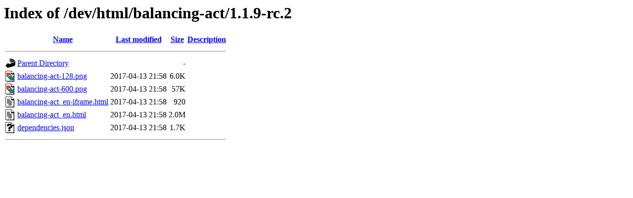

--- FILE ---
content_type: text/html;charset=ISO-8859-1
request_url: https://phet-dev.colorado.edu/html/balancing-act/1.1.9-rc.2/?C=D;O=A
body_size: 526
content:
<!DOCTYPE HTML PUBLIC "-//W3C//DTD HTML 3.2 Final//EN">
<html>
 <head>
  <title>Index of /dev/html/balancing-act/1.1.9-rc.2</title>
 </head>
 <body>
<h1>Index of /dev/html/balancing-act/1.1.9-rc.2</h1>
  <table>
   <tr><th valign="top"><img src="/icons/blank.gif" alt="[ICO]"></th><th><a href="?C=N;O=A">Name</a></th><th><a href="?C=M;O=A">Last modified</a></th><th><a href="?C=S;O=A">Size</a></th><th><a href="?C=D;O=D">Description</a></th></tr>
   <tr><th colspan="5"><hr></th></tr>
<tr><td valign="top"><img src="/icons/back.gif" alt="[PARENTDIR]"></td><td><a href="/dev/html/balancing-act/">Parent Directory</a></td><td>&nbsp;</td><td align="right">  - </td><td>&nbsp;</td></tr>
<tr><td valign="top"><img src="/icons/image2.gif" alt="[IMG]"></td><td><a href="balancing-act-128.png">balancing-act-128.png</a></td><td align="right">2017-04-13 21:58  </td><td align="right">6.0K</td><td>&nbsp;</td></tr>
<tr><td valign="top"><img src="/icons/image2.gif" alt="[IMG]"></td><td><a href="balancing-act-600.png">balancing-act-600.png</a></td><td align="right">2017-04-13 21:58  </td><td align="right"> 57K</td><td>&nbsp;</td></tr>
<tr><td valign="top"><img src="/icons/text.gif" alt="[TXT]"></td><td><a href="balancing-act_en-iframe.html">balancing-act_en-iframe.html</a></td><td align="right">2017-04-13 21:58  </td><td align="right">920 </td><td>&nbsp;</td></tr>
<tr><td valign="top"><img src="/icons/text.gif" alt="[TXT]"></td><td><a href="balancing-act_en.html">balancing-act_en.html</a></td><td align="right">2017-04-13 21:58  </td><td align="right">2.0M</td><td>&nbsp;</td></tr>
<tr><td valign="top"><img src="/icons/unknown.gif" alt="[   ]"></td><td><a href="dependencies.json">dependencies.json</a></td><td align="right">2017-04-13 21:58  </td><td align="right">1.7K</td><td>&nbsp;</td></tr>
   <tr><th colspan="5"><hr></th></tr>
</table>
</body></html>
